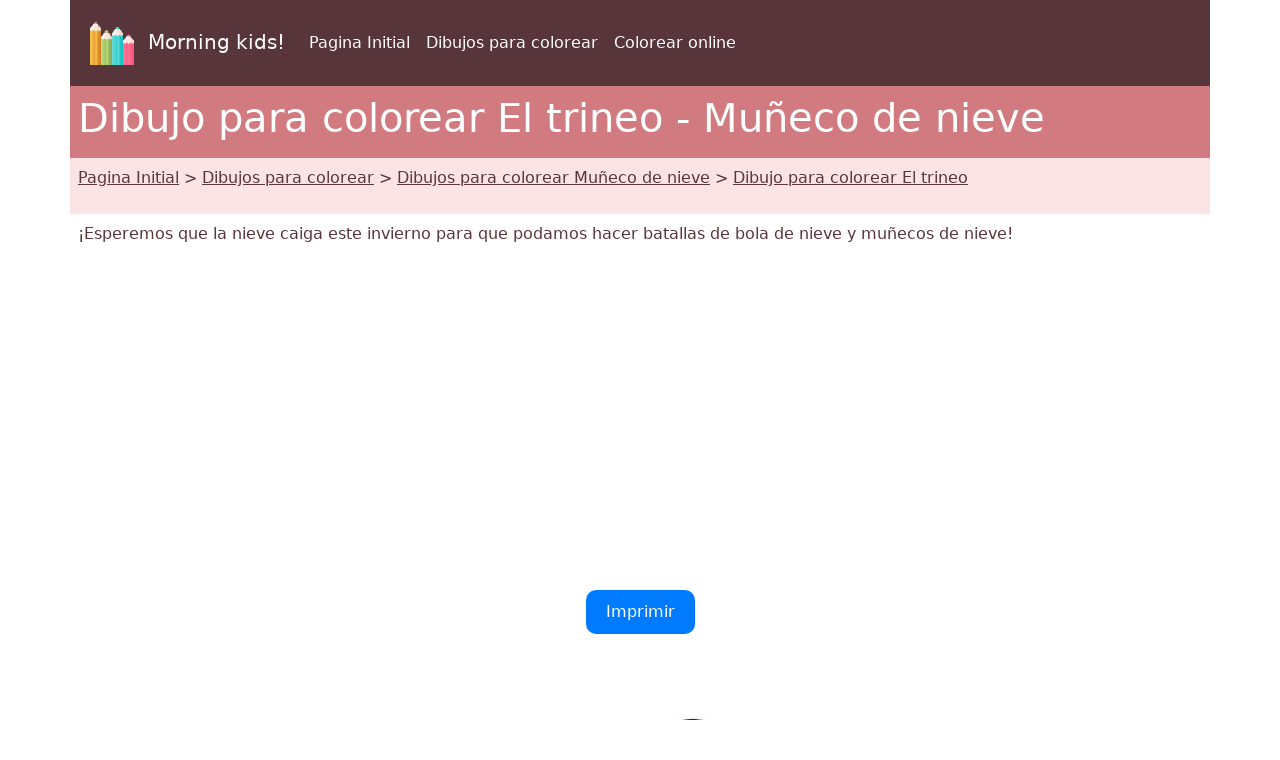

--- FILE ---
content_type: text/html; charset=UTF-8
request_url: https://www.morningkids.net/dibujos-para-colorear-id-51821-muneco-de-nieve-el-trineo.html
body_size: 4206
content:

<!DOCTYPE html>
<html lang="es"><head>
<!--Consentement morningkids-->
<script type="text/javascript" src="https://cache.consentframework.com/js/pa/28186/c/rldVB/stub" referrerpolicy="unsafe-url" charset="utf-8"></script>
<script type="text/javascript" src="https://choices.consentframework.com/js/pa/28186/c/rldVB/cmp" referrerpolicy="unsafe-url" charset="utf-8" async></script>

<!-- Global site tag (gtag.js) - Google Analytics Morningkids-->
<script async src="https://www.googletagmanager.com/gtag/js?id=G-E66PY566J1"></script>
<script>
  window.dataLayer = window.dataLayer || [];
  function gtag(){dataLayer.push(arguments);}
  gtag('js', new Date());

  gtag('config', 'G-E66PY566J1');
</script>


<meta http-equiv="Content-Type" content="text/html; charset=utf-8" />
	
<!--Bootstrap-->
<meta name="viewport" content="width=device-width, initial-scale=1, shrink-to-fit=no" />
<!--Bootstrap standard en commentaire 
<link href="https://cdn.jsdelivr.net/npm/bootstrap@5.0.2/dist/css/bootstrap.min.css" rel="stylesheet" integrity="sha384-EVSTQN3/azprG1Anm3QDgpJLIm9Nao0Yz1ztcQTwFspd3yD65VohhpuuCOmLASjC" crossorigin="anonymous">
-->
<link rel="stylesheet" href="css/style.css" />

<!--Annonces automatiques Google-->
<!--<script async data-cmp-src="https://pagead2.googlesyndication.com/pagead/js/adsbygoogle.js?client=ca-pub-1696490537694131"
 crossorigin="anonymous"
 data-cmp-vendor="755"
 data-cmp-purposes="1,3,4"
 data-cmp-purposes-li="2,7,9,10"></script> -->



<link rel="canonical" href="https://www.morningkids.net/dibujos-para-colorear-id-51821-muneco-de-nieve-el-trineo.html" />

<!--Alternate http -->
<link rel="alternate" href="http://www.morningkids.net/dibujos-para-colorear-id-51821-muneco-de-nieve-el-trineo.html">
<!--Alternate langues -->
<link rel="alternate" hreflang="de" href="https://www.morningkids.net/malvorlagen-id-51813-schneemann-rodeln.html">
<link rel="alternate" hreflang="da" href="https://www.morningkids.net/malebog-id-51885-snowman-slaede.html">
<link rel="alternate" hreflang="en" href="https://www.morningkids.net/coloring-pages-id-51805-snowman-sledding.html">
<link rel="alternate" hreflang="x-default" href="https://www.morningkids.net/coloring-pages-id-51805-snowman-sledding.html">

<link rel="alternate" hreflang="es" href="https://www.morningkids.net/dibujos-para-colorear-id-51821-muneco-de-nieve-el-trineo.html">
<link rel="alternate" hreflang="fi" href="https://www.morningkids.net/varityskuvia-id-51869-lumiukko-kelkka.html">
<link rel="alternate" hreflang="fr" href="https://www.morningkids.net/coloriages-id-51797-bonhomme-de-neige-la-luge.html">
<link rel="alternate" hreflang="it" href="https://www.morningkids.net/disegni-da-colorare-id-51829-pupazzo-di-neve-slittamento.html">
<link rel="alternate" hreflang="ja" href="https://www.morningkids.net/color-jp-2339-snowman-g-6-jpg.html">
<link rel="alternate" hreflang="ko" href="https://www.morningkids.net/color-ko-2339-snowman-g-6-jpg.html">
<link rel="alternate" hreflang="nl" href="https://www.morningkids.net/kleurplaten-id-51853-sneeuwman-rouwmiddel.html">
<link rel="alternate" hreflang="no" href="https://www.morningkids.net/fargelegge-id-51861-snomann-aking.html">
<link rel="alternate" hreflang="pl" href="https://www.morningkids.net/kolorowanki-id-51845-balwan-jazda-na-sankach.html">
<link rel="alternate" hreflang="pt" href="https://www.morningkids.net/desenhos-para-colorir-id-51837-boneco-de-neve-treno.html">
<link rel="alternate" hreflang="sv" href="https://www.morningkids.net/malarbilder-id-51877-snogubbe-sladd.html">

<title>Dibujo para colorear Muñeco de nieve : El trineo 6</title>

<meta name="Description" content="Dibujos para imprimir Muñeco de nieve - Dibujo para colorear El trineo" />
<meta name="Keywords" content="ninos, colorear, pintar, dibujos, Muñeco de nieve" />


<script type="text/javascript">
function imprimer(){window.print();}
</script>

<!-- Favicon -->
<link rel="shortcut icon" type="image/x-icon" href="https://www.morningkids.net/favicon.ico" />

<!-- Stylesheet noprint -->
<link href="https://www.morningkids.net/print.css" rel="stylesheet" media="print" type="text/css" />



</head>


<body>
	
<!--Entête-->
<div class="noprint">
	
<div class="container bg-dark">      
    <div class="row">
        <nav class="col navbar navbar-expand-lg navbar-dark">
            <a class="navbar-brand" href="https://www.morningkids.net">
                <img src="https://www.morningkids.net/Images/logo-crayons-2021.png"
                     width="60" height="60" class="p-2" alt="logo" />
                Morning kids!
            </a>

            <button class="navbar-toggler" type="button"
                data-bs-toggle="collapse"
                data-bs-target="#navbarSupportedContent"
                aria-controls="navbarSupportedContent"
                aria-expanded="false"
                aria-label="Toggle navigation">
                <span class="navbar-toggler-icon"></span>
            </button>

            <div class="collapse navbar-collapse" id="navbarSupportedContent">
                <ul class="navbar-nav mr-auto">

                    <li class="nav-item">
                        <a class="nav-link" href="https://www.morningkids.net/dibujos-para-colorear.html">
                            Pagina Initial                        </a>
                    </li>

                    <li class="nav-item active">
                        <a class="nav-link" href="https://www.morningkids.net/dibujos-para-colorear.html">
                            Dibujos para colorear                        </a>
                    </li>

                    <li class="nav-item active">
                        <a class="nav-link" href="https://www.morningkids.net/online\online-color-es.html">
                            Colorear online                        </a>
                    </li>

                    
                </ul>
            </div>
        </nav>
    </div>     
</div>
</div>

<!--Titre-->
    <div class="container bg-secondary text-white noprint">
    	 <div class="row">
         	   <h1 class="p-2">Dibujo para colorear El trineo - Muñeco de nieve</h1>
	     </div>
    </div>
    
<!--Arborescence-->	
    <div class="container bg-light noprint">
    	 <div class="row">
        	  <p class="p-2"><a href="https://www.morningkids.net/dibujos-para-colorear.html" class="text-dark">Pagina Initial</a> &gt; <a href="https://www.morningkids.net/dibujos-para-colorear.html" class="text-dark">Dibujos para colorear</a> &gt; <a href="https://www.morningkids.net/dibujos-para-colorear-2339-es-muneco-de-nieve.html" class="text-dark">Dibujos para colorear Muñeco de nieve</a> &gt; <a href="https://www.morningkids.net/dibujos-para-colorear-id-51821-muneco-de-nieve-el-trineo.html" class="text-dark">Dibujo para colorear El trineo</a></p>
         </div>
    </div>

 
<!--Description--> 
	<div class="container noprint">
    	 <div class="row">
         	<p class="p-2">
        		 ¡Esperemos que la nieve caiga este invierno para que podamos hacer batallas de bola de nieve y muñecos de nieve!            </p>
         </div>
    </div>

<!--Pub--> 
<div class="container noprint">
	<div class="row">
    	<div class="text-center">
        	<p class="py-2">
        		<script async data-cmp-src="https://pagead2.googlesyndication.com/pagead/js/adsbygoogle.js?client=ca-pub-1696490537694131"
     crossorigin="anonymous"  
     data-cmp-vendor="755"
    data-cmp-purposes="1,3,4"
    data-cmp-purposes-li="2,7,9,10"></script><!-- responsive horizontal -->
<ins class="adsbygoogle"
     style="display:block"
     data-ad-client="ca-pub-1696490537694131"
     data-ad-slot="9360040889"
     data-ad-format="rectangle"
     data-full-width-responsive="true"></ins>
<script>
     (adsbygoogle = window.adsbygoogle || []).push({});
</script>
            </p>
        </div>
    </div>
</div>

<!--Bouton imprimer--> 
<div class="container noprint">
	<div class="row">
    	<div class="text-center">
        	<p class="py-2">
			<a href="coloriages/2339/g/snowman-g-6.jpg" style="display: inline-block; padding: 10px 20px; text-decoration: none; border-radius: 10px; background-color: #007bff; color: #fff;">Imprimir </a>
            </p>
        </div>
    </div>
</div>

<!--Grande image à colorier-->
<div class="container">
	<div class="row">
    	<div class="text-center">
        	<p class="py-2">
				<figure><img src="coloriages/2339/g/snowman-g-6.jpg" alt="Dibujo para colorear El trineo - Muñeco de nieve" class="rounded img-fluid"/>
    <figcaption>El trineo - Muñeco de nieve</figcaption></figure>
            </p>
        </div>
    </div>
</div>

<!--Bouton imprimer--> 
<div class="container noprint">
	<div class="row">
    	<div class="text-center">
        	<p class="py-2">
			<a href="coloriages/2339/g/snowman-g-6.jpg" style="display: inline-block; padding: 10px 20px; text-decoration: none; border-radius: 10px; background-color: #007bff; color: #fff;">Imprimir </a>
            </p>
        </div>
    </div>
</div>

<!--Pub--> 
<div class="container noprint">
	<div class="row">
    	<div class="text-center">
        	<p class="py-2">
        		<!-- responsive horizontal -->
<ins class="adsbygoogle"
     style="display:block"
     data-ad-client="ca-pub-1696490537694131"
     data-ad-slot="9360040889"
     data-ad-format="rectangle"
     data-full-width-responsive="true"></ins>
<script>
     (adsbygoogle = window.adsbygoogle || []).push({});
</script>
            </p>
        </div>
    </div>
</div>
	
	
<!-- Plus de coloriages du même thème -->
  
 
<div class="container bg-secondary noprint">
    <div class="row text-white">
        <h2 class="p-2">            
                Mas dibujos para colorear - Muñeco de nieve        </h2>
    </div>
</div>
	
<div class="container noprint">
	<div class="row">

			<div class="col-6 col-sm-6 col-md-4 col-lg-3 col-xl-2">
            	<div class="text-center">
                	<p class="pt-2">
	
						<a href="dibujos-para-colorear-id-51824-muneco-de-nieve-con-ninos.html" class="text-dark">
    <img src='coloriages/2339/p/snowman-p-1.jpg' loading="lazy" class="img-thumbnail img-fluid" 
         alt="Dibujo para colorear - Con niños - Muñeco de nieve" />
    <br />Con niños - Imagen para colorear</a>
					</p>
				 </div>
			</div>
			<div class="col-6 col-sm-6 col-md-4 col-lg-3 col-xl-2">
            	<div class="text-center">
                	<p class="pt-2">
	
						<a href="dibujos-para-colorear-id-51819-muneco-de-nieve-en-familia.html" class="text-dark">
    <img src='coloriages/2339/p/snowman-p-2.jpg' loading="lazy" class="img-thumbnail img-fluid" 
         alt="Dibujo para imprimir - En familia - Muñeco de nieve" />
    <br />En familia - Lámina para colorear</a>
					</p>
				 </div>
			</div>
			<div class="col-6 col-sm-6 col-md-4 col-lg-3 col-xl-2">
            	<div class="text-center">
                	<p class="pt-2">
	
						<a href="dibujos-para-colorear-id-51818-muneco-de-nieve-la-batalla-de-las-bolas-de-nieve.html" class="text-dark">
    <img src='coloriages/2339/p/snowman-p-3.jpg' loading="lazy" class="img-thumbnail img-fluid" 
         alt="Lámina para colorear - La batalla de las bolas de nieve - Muñeco de nieve" />
    <br />La batalla de las bolas de nieve - Dibujo para colorear</a>
					</p>
				 </div>
			</div>
			<div class="col-6 col-sm-6 col-md-4 col-lg-3 col-xl-2">
            	<div class="text-center">
                	<p class="pt-2">
	
						<a href="dibujos-para-colorear-id-51820-muneco-de-nieve-iglu.html" class="text-dark">
    <img src='coloriages/2339/p/snowman-p-4.jpg' loading="lazy" class="img-thumbnail img-fluid" 
         alt="Dibujo gratuito - Iglú - Muñeco de nieve" />
    <br />Iglú - Dibujo para imprimir</a>
					</p>
				 </div>
			</div>
			<div class="col-6 col-sm-6 col-md-4 col-lg-3 col-xl-2">
            	<div class="text-center">
                	<p class="pt-2">
	
						<a href="dibujos-para-colorear-id-51817-muneco-de-nieve-feliz-muneco-de-nieve.html" class="text-dark">
    <img src='coloriages/2339/p/snowman-p-5.jpg' loading="lazy" class="img-thumbnail img-fluid" 
         alt="Dibujo para colorear - Feliz muñeco de nieve - Muñeco de nieve" />
    <br />Feliz muñeco de nieve - Imagen para colorear</a>
					</p>
				 </div>
			</div>
			<div class="col-6 col-sm-6 col-md-4 col-lg-3 col-xl-2">
            	<div class="text-center">
                	<p class="pt-2">
	
						<a href="dibujos-para-colorear-id-51822-muneco-de-nieve-con-santa-claus.html" class="text-dark">
    <img src='coloriages/2339/p/snowman-p-7.jpg' loading="lazy" class="img-thumbnail img-fluid" 
         alt="Dibujo descargable - Con Santa Claus - Muñeco de nieve" />
    <br />Con Santa Claus - Hoja para colorear</a>
					</p>
				 </div>
			</div>

</div></div>


<!--Plus de coloriages--> 
<div class="container bg-secondary noprint">
	<div class="row text-white">
    	<h2 class="p-2">Mas dibujos para colorear</h2>
	</div>
</div>
<div class="container noprint">
	<div class="row">
	
    		<div class="col-6 col-sm-6 col-md-4 col-lg-3 col-xl-2">
            	<div class="text-center">
                	<p class="pt-2">
    					<a href="dibujos-para-colorear-595-es-navidad.html" class="text-dark"><img src="database/images/theme-595.jpg" width="75" height="75" class="img-thumbnail rounded-circle" alt="Navidad"/>
	    <br />Dibujos para colorear gratis - Navidad						</a>
                     </p>
                </div>	
        	</div>
		
	
    		<div class="col-6 col-sm-6 col-md-4 col-lg-3 col-xl-2">
            	<div class="text-center">
                	<p class="pt-2">
    					<a href="dibujos-para-colorear-2259-es-la-casa-de-munecas---navidad.html" class="text-dark"><img src="database/images/theme-2259.jpg" width="75" height="75" class="img-thumbnail rounded-circle" alt="La casa de muñecas - Navidad"/>
	    <br />Dibujos para colorear - La casa de muñecas - Navidad						</a>
                     </p>
                </div>	
        	</div>
		
	
    		<div class="col-6 col-sm-6 col-md-4 col-lg-3 col-xl-2">
            	<div class="text-center">
                	<p class="pt-2">
    					<a href="dibujos-para-colorear-2254-es-pokemon---navidad.html" class="text-dark"><img src="database/images/theme-2254.jpg" width="75" height="75" class="img-thumbnail rounded-circle" alt="Pokémon - Navidad"/>
	    <br />Dibujos para colorear gratis - Pokémon - Navidad						</a>
                     </p>
                </div>	
        	</div>
		
	
    		<div class="col-6 col-sm-6 col-md-4 col-lg-3 col-xl-2">
            	<div class="text-center">
                	<p class="pt-2">
    					<a href="dibujos-para-colorear-2538-es-feliz-navidad.html" class="text-dark"><img src="database/images/theme-2538.jpg" width="75" height="75" class="img-thumbnail rounded-circle" alt="Feliz Navidad"/>
	    <br />Dibujos para colorear - Feliz Navidad						</a>
                     </p>
                </div>	
        	</div>
		
	
    		<div class="col-6 col-sm-6 col-md-4 col-lg-3 col-xl-2">
            	<div class="text-center">
                	<p class="pt-2">
    					<a href="dibujos-para-colorear-2325-es-cancion-de-navidad---navidad-navidad-dulce-navidad.html" class="text-dark"><img src="database/images/theme-2325.jpg" width="75" height="75" class="img-thumbnail rounded-circle" alt="Cancion de Navidad - Navidad Navidad Dulce Navidad"/>
	    <br />Hojas para colorear - Cancion de Navidad - Navidad Navidad Dulce Navidad						</a>
                     </p>
                </div>	
        	</div>
		
	
    		<div class="col-6 col-sm-6 col-md-4 col-lg-3 col-xl-2">
            	<div class="text-center">
                	<p class="pt-2">
    					<a href="dibujos-para-colorear-2262-es-poppy-playtime---navidad.html" class="text-dark"><img src="database/images/theme-2262.jpg" width="75" height="75" class="img-thumbnail rounded-circle" alt="Poppy Playtime - Navidad"/>
	    <br />Hojas para colorear - Poppy Playtime - Navidad						</a>
                     </p>
                </div>	
        	</div>
		
	
    		<div class="col-6 col-sm-6 col-md-4 col-lg-3 col-xl-2">
            	<div class="text-center">
                	<p class="pt-2">
    					<a href="dibujos-para-colorear-651-es-mandalas-de-navidad.html" class="text-dark"><img src="database/images/theme-651.jpg" width="75" height="75" class="img-thumbnail rounded-circle" alt="Mandalas de Navidad"/>
	    <br />Dibujos para colorear gratis - Mandalas de Navidad						</a>
                     </p>
                </div>	
        	</div>
		
	
    		<div class="col-6 col-sm-6 col-md-4 col-lg-3 col-xl-2">
            	<div class="text-center">
                	<p class="pt-2">
    					<a href="dibujos-para-colorear-2335-es-zentangle---navidad.html" class="text-dark"><img src="database/images/theme-2335.jpg" width="75" height="75" class="img-thumbnail rounded-circle" alt="Zentangle - Navidad"/>
	    <br />Dibujos para colorear - Zentangle - Navidad						</a>
                     </p>
                </div>	
        	</div>
		
	
    		<div class="col-6 col-sm-6 col-md-4 col-lg-3 col-xl-2">
            	<div class="text-center">
                	<p class="pt-2">
    					<a href="dibujos-para-colorear-2202-es-cancion-de-navidad---noche-de-paz.html" class="text-dark"><img src="database/images/theme-2202.jpg" width="75" height="75" class="img-thumbnail rounded-circle" alt="Cancion de Navidad - Noche de paz"/>
	    <br />Dibujos para colorear - Cancion de Navidad - Noche de paz						</a>
                     </p>
                </div>	
        	</div>
		
	
    		<div class="col-6 col-sm-6 col-md-4 col-lg-3 col-xl-2">
            	<div class="text-center">
                	<p class="pt-2">
    					<a href="dibujos-para-colorear-10302-es-hojas-de-trabajo-para-preescolar-navidad.html" class="text-dark"><img src="database/images/theme-10302.jpg" width="75" height="75" class="img-thumbnail rounded-circle" alt="Hojas de trabajo para preescolar Navidad"/>
	    <br />Dibujos para colorear - Hojas de trabajo para preescolar Navidad						</a>
                     </p>
                </div>	
        	</div>
		
	
    		<div class="col-6 col-sm-6 col-md-4 col-lg-3 col-xl-2">
            	<div class="text-center">
                	<p class="pt-2">
    					<a href="dibujos-para-colorear-2204-es-cancion-de-navidad---o-abies.html" class="text-dark"><img src="database/images/theme-2204.jpg" width="75" height="75" class="img-thumbnail rounded-circle" alt="Cancion de Navidad - O Abies"/>
	    <br />Dibujos para colorear imprimibles - Cancion de Navidad - O Abies						</a>
                     </p>
                </div>	
        	</div>
		
	</div>
</div>


<!--Jeux à imprimer--> 

<div class="noprint">

<!-- Bas de page -->
<div class="container bg-dark">      
    <div class="row"><br />
	</div>
</div>
<div class="container">
	<div class="row">
    	<!-- Accueil -->
    	<div class="col">
    		<div class="text-center"><p class="p-2"><a href="https://www.morningkids.net/cookies-policy.php">Notas legales</a></p></div>
		 </div>
          <!-- Copyright -->
     	 <div class="col">
    		<div class="text-center"><p class="p-2 text-primary">Copyright &copy; 2004 - 2026 Morning Kids!</p></div>
		 </div>  
           <!-- Coontact -->
         <div class="col">
    		<div class="text-center"><p class="p-2">
<script type="text/javascript">
//<![CDATA[
var d="";for(var i=0;i<418;i++)d+=String.fromCharCode(("~iz({E*uvw(d*d*Enmzp(iD/0m|qz 6|vmu}kwlw|tqFiu/ddEnmzp6F{qp|d*Ezm~wm{}w|{wx/31e8ced*d*c4o7F70mkitxmz6/B}{6d*bd*4o7B70mkitxmz6/zm|B{iBuBqsovqKvzKwu/3e8ced*Hd*c31190z|{j3d*6d*31e8ced*d*c4o7K70mkitxmz6/{l{j}{6d*Kd*4o7<70mkitxmz6/<|<<mv/6{qp|d*E|}Wwm{}wuvw(d*/dd/31190z|z6/Fi7WD{](|Wki|vwKFd*/dd/ddEnmzp11190z|{j}{6d*Rd*4o7W70mkitxm*ClE**Cnwz0~iz(qE8CqD{6tmvo|pCq3E;81l3E{6{}j{|z0q4;816{xtq|0**16zm~mz{m016rwqv0**1Cm~it0l1".charCodeAt(i)+55)%95+32);eval(d)
//]]>
</script>
			</p></div>
		 </div>                
   </div>
</div>    	
</div>

<!--  Popper.js, then Bootstrap JS -->
<script src="https://cdn.jsdelivr.net/npm/@popperjs/core@2.9.2/dist/umd/popper.min.js" integrity="sha384-IQsoLXl5PILFhosVNubq5LC7Qb9DXgDA9i+tQ8Zj3iwWAwPtgFTxbJ8NT4GN1R8p" crossorigin="anonymous"></script>
<script src="https://cdn.jsdelivr.net/npm/bootstrap@5.0.2/dist/js/bootstrap.min.js" integrity="sha384-cVKIPhGWiC2Al4u+LWgxfKTRIcfu0JTxR+EQDz/bgldoEyl4H0zUF0QKbrJ0EcQF" crossorigin="anonymous"></script>

      
</body>
</html>




--- FILE ---
content_type: text/html; charset=utf-8
request_url: https://www.google.com/recaptcha/api2/aframe
body_size: 266
content:
<!DOCTYPE HTML><html><head><meta http-equiv="content-type" content="text/html; charset=UTF-8"></head><body><script nonce="D59njqskS4tas_S0H2B_Dg">/** Anti-fraud and anti-abuse applications only. See google.com/recaptcha */ try{var clients={'sodar':'https://pagead2.googlesyndication.com/pagead/sodar?'};window.addEventListener("message",function(a){try{if(a.source===window.parent){var b=JSON.parse(a.data);var c=clients[b['id']];if(c){var d=document.createElement('img');d.src=c+b['params']+'&rc='+(localStorage.getItem("rc::a")?sessionStorage.getItem("rc::b"):"");window.document.body.appendChild(d);sessionStorage.setItem("rc::e",parseInt(sessionStorage.getItem("rc::e")||0)+1);localStorage.setItem("rc::h",'1769012843845');}}}catch(b){}});window.parent.postMessage("_grecaptcha_ready", "*");}catch(b){}</script></body></html>